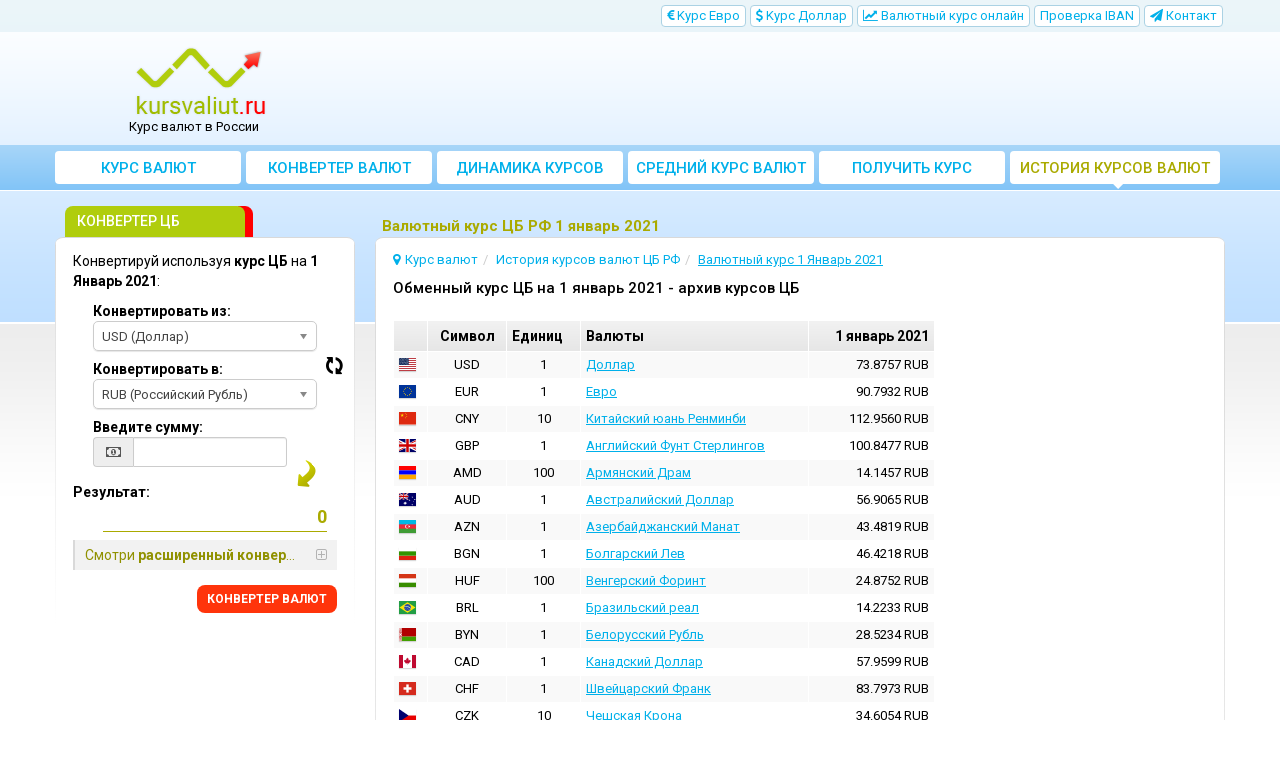

--- FILE ---
content_type: text/html; charset=UTF-8
request_url: https://www.kursvaliut.ru/%D0%B2%D0%B0%D0%BB%D1%8E%D1%82%D0%BD%D1%8B%D0%B9-%D0%BA%D1%83%D1%80%D1%81-1-%D1%8F%D0%BD%D0%B2%D0%B0%D1%80%D1%8C-2021
body_size: 12568
content:
<!DOCTYPE html>
<html lang="ru">
<head>
    <title>Bалютный курс ЦБ РФ 1 январь 2021 | Курс валют</title>
    <meta charset="utf-8">
    <meta http-equiv="X-UA-Compatible" content="IE=edge">
    <meta name="viewport" content="width=device-width, initial-scale=1">
        <meta name="description" content="Смотрите обменный курс ЦБ РФ на 1 январь 2021 в архиве предложенных курсов Центральным банком Российской Федерации (ЦБ РФ).">
        <meta name="robots" content="index,follow">
    <link rel="canonical" href="https://www.kursvaliut.ru/%D0%B2%D0%B0%D0%BB%D1%8E%D1%82%D0%BD%D1%8B%D0%B9-%D0%BA%D1%83%D1%80%D1%81-1-%D1%8F%D0%BD%D0%B2%D0%B0%D1%80%D1%8C-2021">
    <meta name="author" content="freshdesign.ro">
    <meta name="theme-color" content="#63b5f5">
        <meta name="format-detection" content="telephone=no">
        <link rel="apple-touch-icon-precomposed" sizes="57x57" href="https://www.kursvaliut.ru/templates/responsive/img/favicons/apple-touch-icon-57x57.png">
    <link rel="apple-touch-icon-precomposed" sizes="114x114" href="https://www.kursvaliut.ru/templates/responsive/img/favicons/apple-touch-icon-114x114.png">
    <link rel="apple-touch-icon-precomposed" sizes="72x72" href="https://www.kursvaliut.ru/templates/responsive/img/favicons/apple-touch-icon-72x72.png">
    <link rel="apple-touch-icon-precomposed" sizes="144x144" href="https://www.kursvaliut.ru/templates/responsive/img/favicons/apple-touch-icon-144x144.png">
    <link rel="apple-touch-icon-precomposed" sizes="60x60" href="https://www.kursvaliut.ru/templates/responsive/img/favicons/apple-touch-icon-60x60.png">
    <link rel="apple-touch-icon-precomposed" sizes="120x120" href="https://www.kursvaliut.ru/templates/responsive/img/favicons/apple-touch-icon-120x120.png">
    <link rel="apple-touch-icon-precomposed" sizes="76x76" href="https://www.kursvaliut.ru/templates/responsive/img/favicons/apple-touch-icon-76x76.png">
    <link rel="apple-touch-icon-precomposed" sizes="152x152" href="https://www.kursvaliut.ru/templates/responsive/img/favicons/apple-touch-icon-152x152.png">
    <link rel="icon" type="image/png" href="https://www.kursvaliut.ru/templates/responsive/img/favicons/favicon-196x196.png" sizes="196x196">
    <link rel="icon" type="image/png" href="https://www.kursvaliut.ru/templates/responsive/img/favicons/favicon-96x96.png" sizes="96x96">
    <link rel="icon" type="image/png" href="https://www.kursvaliut.ru/templates/responsive/img/favicons/favicon-32x32.png" sizes="32x32">
    <link rel="icon" type="image/png" href="https://www.kursvaliut.ru/templates/responsive/img/favicons/favicon-16x16.png" sizes="16x16">
    <link rel="icon" type="image/png" href="https://www.kursvaliut.ru/templates/responsive/img/favicons/favicon-128.png" sizes="128x128">
    <meta name="application-name" content="kursvaliut.ru">
    <meta name="msapplication-TileColor" content="#FFFFFF">
    <meta name="msapplication-TileImage" content="https://www.kursvaliut.ru/templates/responsive/img/favicons/mstile-144x144.png">
    <meta name="msapplication-square70x70logo" content="https://www.kursvaliut.ru/templates/responsive/img/favicons/mstile-70x70.png">
    <meta name="msapplication-square150x150logo" content="https://www.kursvaliut.ru/templates/responsive/img/favicons/mstile-150x150.png">
    <meta name="msapplication-wide310x150logo" content="https://www.kursvaliut.ru/templates/responsive/img/favicons/mstile-310x150.png">
    <meta name="msapplication-square310x310logo" content="https://www.kursvaliut.ru/templates/responsive/img/favicons/mstile-310x310.png">
        <link rel="preconnect" href="//googleads.g.doubleclick.net">
    <link rel="preconnect" href="//pagead2.googlesyndication.com">
    <link rel="preconnect" href="https://scripts.cleverwebserver.com">
                <link href="https://www.kursvaliut.ru/templates/responsive/css/all_styles.min.css?1735504658" rel="stylesheet">
        <link href="https://fonts.googleapis.com/css?family=Roboto:400,500,700" rel="stylesheet">
        <script type="text/javascript">
        var URL_BASE = 'https://www.kursvaliut.ru/';var URL_BASE_CDN = '//cdn1.kursvaliut.ru/';var URL_HOME = 'https://www.kursvaliut.ru/';var HTTP_HOST = 'kursvaliut.ru';var DIR_GRAFICE = 'https://www.kursvaliut.ru/grafice/';var DIR_BOWER = 'https://www.kursvaliut.ru/bower_components/';var DIR_TEMPLATE = 'https://www.kursvaliut.ru/templates/responsive/';var DIR_TEMPLATE_IMG = 'https://www.kursvaliut.ru/templates/responsive/img/';var ID_MONEDA_DEFAULT = 34;var TVA_DEFAULT= 18;var ADBLOCK_MSG = 'Мы заметили что вы используете <strong>Adblock</strong>. Этот сайт поддерживается за счет рекламы на сайте. Если вы считаете <strong>https://www.kursvaliut.ru/</strong> подходящим, пожалуйста отключите Adblock для этой области. <br>Спасибо за вашу поддержку!';var ERR_DEFAULT = 'Ошибка..';var ERR_FARA_INREGISTRARI = 'Нет записей для этой даты!';var TOASTR =  { homepage:  { title: "Ваше предпочтение сохранено!",text: "При вашем следующем визите вы увидите на экране, по умолчанию, график который вы выбрали." }  }  ;var LABEL_COLUMN_CHART = 'Средний ежемесячный';var CHART_EXPORT_ENABLED = false;var SLOT1_BACKUP = '';var SLOT2_BACKUP = '';var SLOT3_BACKUP = '';var RECLAMA_BACKUP_ACTIVA = '0';var FACEBOOK_APP_ID = '446859455522714';var USED_LANG = 'ru';var CONVERTER_THOUSANDS_SEPARATOR = 1;var CONVERTER_DECIMAL_PRECISION = 4;var DECIMAL_SEPARATOR = new Array();var THOUSANDS_SEPARATOR = new Array();DECIMAL_SEPARATOR["ru"] = ".";THOUSANDS_SEPARATOR["ru"] = ",";var ONESIGNAL_APP_ID = 'fb53c6d7-179f-4d9c-af44-38d5630fd951';/*@intervalul default pt grafice*/var data_grafic_start = '';var data_grafic_end = '';var chart_colors = ['c1c106', 'ff0000'];var chart = null;/*@calendar*/var data_zi_min = '1';var data_luna_min = '1';var data_an_min = '2003';var data_zi_max = '1';var data_luna_max = '1';var data_an_max = '2021';var calendar_no_weekends = '0';var calendar_inchide = 'Закрыть';var calendar_anterior = 'Предыдущий';var calendar_urmator = 'Cледующий';var calendar_azi = 'Cегодня';var monthNames = new Array(); monthNamesShort = new Array(); dayNames = new Array(); dayNamesShort = new Array(); dayNamesMin = new Array();monthNames[0] = "Январь";monthNames[1] = " Февраль";monthNames[2] = " Март";monthNames[3] = " Апрель";monthNames[4] = " Май";monthNames[5] = " Июнь";monthNames[6] = " Июль";monthNames[7] = " Август";monthNames[8] = " Сентябрь";monthNames[9] = " Октябрь";monthNames[10] = " Ноябрь";monthNames[11] = " Декабрь";monthNamesShort[0] = "Янв";monthNamesShort[1] = "Фев";monthNamesShort[2] = "Мар";monthNamesShort[3] = "Апр";monthNamesShort[4] = "Май";monthNamesShort[5] = "Июн";monthNamesShort[6] = "Июл";monthNamesShort[7] = "Авг";monthNamesShort[8] = "Сен";monthNamesShort[9] = "Окт";monthNamesShort[10] = "Ноя";monthNamesShort[11] = "Дек";dayNames[0] = "Воскресенье";dayNames[1] = " Понедельник";dayNames[2] = " Вторник";dayNames[3] = " Среда";dayNames[4] = " Четверг";dayNames[5] = " Пятница";dayNames[6] = " Суббота";dayNamesShort[0] = "Вос";dayNamesShort[1] = "Пон";dayNamesShort[2] = "Вто";dayNamesShort[3] = "Срe";dayNamesShort[4] = "Чет";dayNamesShort[5] = "Пят";dayNamesShort[6] = "Суб";dayNamesMin[0] = "Во";dayNamesMin[1] = "По";dayNamesMin[2] = "Вт";dayNamesMin[3] = "Ср";dayNamesMin[4] = "Че";dayNamesMin[5] = "Пя";dayNamesMin[6] = "Су";var valute = new Array();var multiplicatori = new Array();var valute_delayed = new Array();var valute_nume = new Array();var valute_nume_flip = new Array();var simboluri_importante = new Array();var simboluri = new Object();var simboluri_links_curs = new Array();var simboluri_links_grafic = new Array();valute[14] = 73.8757;valute[7] = 90.7932;valute[21] = 112.9560;valute[8] = 100.8477;valute[18] = 14.1457;valute[1] = 56.9065;valute[19] = 43.4819;valute[2] = 46.4218;valute[9] = 24.8752;valute[31] = 14.2233;valute[20] = 28.5234;valute[3] = 57.9599;valute[4] = 83.7973;valute[5] = 34.6054;valute[6] = 122.0320;valute[22] = 101.1080;valute[10] = 71.6058;valute[23] = 89.3546;valute[24] = 67.9164;valute[25] = 17.5252;valute[17] = 42.9510;valute[26] = 86.4478;valute[11] = 19.8393;valute[15] = 18.6414;valute[12] = 90.1869;valute[32] = 55.8945;valute[27] = 65.2180;valute[28] = 21.1375;valute[13] = 9.9974;valute[16] = 26.0711;valute[29] = 7.0513;valute[30] = 106.4010;valute[33] = 50.4719;multiplicatori[34] = '1';multiplicatori[14] = '1';multiplicatori[7] = '1';multiplicatori[21] = '10';multiplicatori[8] = '1';multiplicatori[18] = '100';multiplicatori[1] = '1';multiplicatori[19] = '1';multiplicatori[2] = '1';multiplicatori[9] = '100';multiplicatori[31] = '1';multiplicatori[20] = '1';multiplicatori[3] = '1';multiplicatori[4] = '1';multiplicatori[5] = '10';multiplicatori[6] = '10';multiplicatori[22] = '100';multiplicatori[10] = '100';multiplicatori[23] = '100';multiplicatori[24] = '1000';multiplicatori[25] = '100';multiplicatori[17] = '10';multiplicatori[26] = '10';multiplicatori[11] = '1';multiplicatori[15] = '1';multiplicatori[12] = '10';multiplicatori[32] = '1';multiplicatori[27] = '10';multiplicatori[28] = '1';multiplicatori[13] = '1';multiplicatori[16] = '10';multiplicatori[29] = '1000';multiplicatori[33] = '10';valute_nume[34] = "RUB";valute_nume_flip['RUB'] = 34;valute_nume[14] = "USD";valute_nume_flip['USD'] = 14;valute_nume[7] = "EUR";valute_nume_flip['EUR'] = 7;valute_nume[21] = "CNY";valute_nume_flip['CNY'] = 21;valute_nume[8] = "GBP";valute_nume_flip['GBP'] = 8;valute_nume[18] = "AMD";valute_nume_flip['AMD'] = 18;valute_nume[1] = "AUD";valute_nume_flip['AUD'] = 1;valute_nume[19] = "AZN";valute_nume_flip['AZN'] = 19;valute_nume[2] = "BGN";valute_nume_flip['BGN'] = 2;valute_nume[9] = "HUF";valute_nume_flip['HUF'] = 9;valute_nume[31] = "BRL";valute_nume_flip['BRL'] = 31;valute_nume[20] = "BYN";valute_nume_flip['BYN'] = 20;valute_nume[3] = "CAD";valute_nume_flip['CAD'] = 3;valute_nume[4] = "CHF";valute_nume_flip['CHF'] = 4;valute_nume[5] = "CZK";valute_nume_flip['CZK'] = 5;valute_nume[6] = "DKK";valute_nume_flip['DKK'] = 6;valute_nume[22] = "INR";valute_nume_flip['INR'] = 22;valute_nume[10] = "JPY";valute_nume_flip['JPY'] = 10;valute_nume[23] = "KGS";valute_nume_flip['KGS'] = 23;valute_nume[24] = "KRW";valute_nume_flip['KRW'] = 24;valute_nume[25] = "KZT";valute_nume_flip['KZT'] = 25;valute_nume[17] = "MDL";valute_nume_flip['MDL'] = 17;valute_nume[26] = "NOK";valute_nume_flip['NOK'] = 26;valute_nume[11] = "PLN";valute_nume_flip['PLN'] = 11;valute_nume[15] = "RON";valute_nume_flip['RON'] = 15;valute_nume[12] = "SEK";valute_nume_flip['SEK'] = 12;valute_nume[32] = "SGD";valute_nume_flip['SGD'] = 32;valute_nume[27] = "TJS";valute_nume_flip['TJS'] = 27;valute_nume[28] = "TMT";valute_nume_flip['TMT'] = 28;valute_nume[13] = "TRY";valute_nume_flip['TRY'] = 13;valute_nume[16] = "UAH";valute_nume_flip['UAH'] = 16;valute_nume[29] = "UZS";valute_nume_flip['UZS'] = 29;valute_nume[33] = "ZAR";valute_nume_flip['ZAR'] = 33;simboluri_importante[0] = 14;simboluri_importante[1] = 7;simboluri_importante[2] = 21;simboluri.RUB = "RUB (Российский Рубль)";simboluri.USD = "USD (Доллар)";simboluri.EUR = "EUR (Евро)";simboluri.CNY = "CNY (Китайский юань Ренминби)";simboluri.GBP = "GBP (Английский Фунт Стерлингов)";simboluri.AMD = "AMD (Армянский Драм)";simboluri.AUD = "AUD (Австралийский Доллар)";simboluri.AZN = "AZN (Азербайджанский Манат)";simboluri.BGN = "BGN (Болгарский Лев)";simboluri.HUF = "HUF (Венгерский Форинт)";simboluri.BRL = "BRL (Бразильский реал)";simboluri.BYN = "BYN (Белорусский Рубль)";simboluri.CAD = "CAD (Канадский Доллар)";simboluri.CHF = "CHF (Швейцарский Франк)";simboluri.CZK = "CZK (Чешская Крона)";simboluri.DKK = "DKK (Датская Крона)";simboluri.INR = "INR (Индийская pупия)";simboluri.JPY = "JPY (Японская Иена)";simboluri.KGS = "KGS (Киргизский Сом)";simboluri.KRW = "KRW (Южнокорейский вон)";simboluri.KZT = "KZT (Казахский Тенге)";simboluri.MDL = "MDL (Молдавский лей)";simboluri.NOK = "NOK (Норвежская Крона)";simboluri.PLN = "PLN (Польская Злота)";simboluri.RON = "RON (Румынский Лей)";simboluri.SEK = "SEK (Шведская Крона)";simboluri.SGD = "SGD (Сингапурский доллар)";simboluri.TJS = "TJS (Таджикский Сомони)";simboluri.TMT = "TMT (Туркменский Манат)";simboluri.TRY = "TRY (Турецкая Лира)";simboluri.UAH = "UAH (Украинская Гривна)";simboluri.UZS = "UZS (Узбекский Сум)";simboluri.ZAR = "ZAR (Южноафриканский рэнд)";simboluri_links_curs[14] = "https://www.kursvaliut.ru/курс-доллар";simboluri_links_grafic[14] = "https://www.kursvaliut.ru/график-курса-доллар";simboluri_links_curs[7] = "https://www.kursvaliut.ru/курс-евро";simboluri_links_grafic[7] = "https://www.kursvaliut.ru/график-курса-евро";simboluri_links_curs[21] = "https://www.kursvaliut.ru/курс-китайский-юань-ренминби";simboluri_links_grafic[21] = "https://www.kursvaliut.ru/график-курса-китайский-юань-ренминби";simboluri_links_curs[8] = "https://www.kursvaliut.ru/курс-английский-фунт-стерлингов";simboluri_links_grafic[8] = "https://www.kursvaliut.ru/график-курса-английский-фунт-стерлингов";simboluri_links_curs[18] = "https://www.kursvaliut.ru/курс-армянский-драм";simboluri_links_grafic[18] = "https://www.kursvaliut.ru/график-курса-армянский-драм";simboluri_links_curs[1] = "https://www.kursvaliut.ru/курс-австралийский-доллар";simboluri_links_grafic[1] = "https://www.kursvaliut.ru/график-курса-австралийский-доллар";simboluri_links_curs[19] = "https://www.kursvaliut.ru/курс-азербайджанский-манат";simboluri_links_grafic[19] = "https://www.kursvaliut.ru/график-курса-азербайджанский-манат";simboluri_links_curs[2] = "https://www.kursvaliut.ru/курс-болгарский-лев";simboluri_links_grafic[2] = "https://www.kursvaliut.ru/график-курса-болгарский-лев";simboluri_links_curs[9] = "https://www.kursvaliut.ru/курс-венгерский-форинт";simboluri_links_grafic[9] = "https://www.kursvaliut.ru/график-курса-венгерский-форинт";simboluri_links_curs[31] = "https://www.kursvaliut.ru/курс-бразильский-реал";simboluri_links_grafic[31] = "https://www.kursvaliut.ru/график-курса-бразильский-реал";simboluri_links_curs[20] = "https://www.kursvaliut.ru/курс-белорусский-рубль";simboluri_links_grafic[20] = "https://www.kursvaliut.ru/график-курса-белорусский-рубль";simboluri_links_curs[3] = "https://www.kursvaliut.ru/курс-канадский-доллар";simboluri_links_grafic[3] = "https://www.kursvaliut.ru/график-курса-канадский-доллар";simboluri_links_curs[4] = "https://www.kursvaliut.ru/курс-швейцарский-франк";simboluri_links_grafic[4] = "https://www.kursvaliut.ru/график-курса-швейцарский-франк";simboluri_links_curs[5] = "https://www.kursvaliut.ru/курс-чешская-крона";simboluri_links_grafic[5] = "https://www.kursvaliut.ru/график-курса-чешская-крона";simboluri_links_curs[6] = "https://www.kursvaliut.ru/курс-датская-крона";simboluri_links_grafic[6] = "https://www.kursvaliut.ru/график-курса-датская-крона";simboluri_links_curs[22] = "https://www.kursvaliut.ru/курс-индийская-pупия";simboluri_links_grafic[22] = "https://www.kursvaliut.ru/график-курса-индийская-pупия";simboluri_links_curs[10] = "https://www.kursvaliut.ru/курс-японская-иена";simboluri_links_grafic[10] = "https://www.kursvaliut.ru/график-курса-японская-иена";simboluri_links_curs[23] = "https://www.kursvaliut.ru/курс-киргизский-сом";simboluri_links_grafic[23] = "https://www.kursvaliut.ru/график-курса-киргизский-сом";simboluri_links_curs[24] = "https://www.kursvaliut.ru/курс-южнокорейский-вон";simboluri_links_grafic[24] = "https://www.kursvaliut.ru/график-курса-южнокорейский-вон";simboluri_links_curs[25] = "https://www.kursvaliut.ru/курс-казахский-тенге";simboluri_links_grafic[25] = "https://www.kursvaliut.ru/график-курса-казахский-тенге";simboluri_links_curs[17] = "https://www.kursvaliut.ru/курс-молдавский-лей";simboluri_links_grafic[17] = "https://www.kursvaliut.ru/график-курса-молдавский-лей";simboluri_links_curs[26] = "https://www.kursvaliut.ru/курс-норвежская-крона";simboluri_links_grafic[26] = "https://www.kursvaliut.ru/график-курса-норвежская-крона";simboluri_links_curs[11] = "https://www.kursvaliut.ru/курс-польская-злота";simboluri_links_grafic[11] = "https://www.kursvaliut.ru/график-курса-польская-злота";simboluri_links_curs[15] = "https://www.kursvaliut.ru/курс-румынский-лей";simboluri_links_grafic[15] = "https://www.kursvaliut.ru/график-курса-румынский-лей";simboluri_links_curs[12] = "https://www.kursvaliut.ru/курс-шведская-крона";simboluri_links_grafic[12] = "https://www.kursvaliut.ru/график-курса-шведская-крона";simboluri_links_curs[32] = "https://www.kursvaliut.ru/курс-сингапурский-доллар";simboluri_links_grafic[32] = "https://www.kursvaliut.ru/график-курса-сингапурский-доллар";simboluri_links_curs[27] = "https://www.kursvaliut.ru/курс-таджикский-сомони";simboluri_links_grafic[27] = "https://www.kursvaliut.ru/график-курса-таджикский-сомони";simboluri_links_curs[28] = "https://www.kursvaliut.ru/курс-туркменский-манат";simboluri_links_grafic[28] = "https://www.kursvaliut.ru/график-курса-туркменский-манат";simboluri_links_curs[13] = "https://www.kursvaliut.ru/курс-турецкая-лира";simboluri_links_grafic[13] = "https://www.kursvaliut.ru/график-курса-турецкая-лира";simboluri_links_curs[16] = "https://www.kursvaliut.ru/курс-украинская-гривна";simboluri_links_grafic[16] = "https://www.kursvaliut.ru/график-курса-украинская-гривна";simboluri_links_curs[29] = "https://www.kursvaliut.ru/курс-узбекский-сум";simboluri_links_grafic[29] = "https://www.kursvaliut.ru/график-курса-узбекский-сум";simboluri_links_curs[33] = "https://www.kursvaliut.ru/курс-южноафриканский-рэнд";simboluri_links_grafic[33] = "https://www.kursvaliut.ru/график-курса-южноафриканский-рэнд";valute[ID_MONEDA_DEFAULT] = 1;var LANG = new Array();LANG["chosen_select_no_results"] = "Нет результатов для: ";LANG["copied_to_clipboard"] = "Cохранено в буфере обмена!";var URL_GRUP_DOBANDA_1 = "https://www.kursvaliut.ru/";var URL_GRUP_DOBANDA_2 = "https://www.kursvaliut.ru/";var URL_GRUP_DOBANDA_3 = "https://www.kursvaliut.ru/";LANG["notifications_state_unsubscribed"] = "Подписаться на уведомления";LANG["notifications_state_subscribed"] = "Вы подписаны на уведомления";LANG["notifications_state_blocked"] = "Вы заблокировали уведомления";LANG["notifications_msg_prenotify"] = "Нажмите, чтобы подписаться на уведомления";LANG["notifications_msg_subscribed"] = "Спасибо за подписку!";LANG["notifications_msg_resubscribed"] = "Вы подписаны на уведомления!";LANG["notifications_msg_unsubscribed"] = "Вы больше не будете получать уведомления";LANG["notifications_dialog_title"] = "Хотите получать уведомление при обновлении курса ЦБ РФ?";LANG["notifications_dialog_btn_subscribe"] = "Подписывайся";LANG["notifications_dialog_btn_unsubscribe"] = "Отказаться от подписки";LANG["notifications_dialog_blocked_title"] = "Разблокировать уведомления";LANG["notifications_dialog_blocked_msg"] = "Следуйте этим инструкциям, чтобы разрешить уведомления";LANG["notifications_prompt_msg"] = "Хотите получать ежедневное уведомление при обновлении курса ЦБ РФ?";LANG["notifications_prompt_btn_accept"] = "ДА, Я СОГЛАСЕН";LANG["notifications_prompt_btn_cancel"] = "НЕТ, СПАСИБО";LANG["notifications_welcome_title"] = "Вы подписаны на уведомления";LANG["notifications_welcome_msg"] = "Вы будете уведомлены, когда курс ЦБ РФ будет опубликован.";var COOKIES_NOTICE_ENABLED = false;var ADS_MANAGER = JSON.parse('{"clever_ads":0,"vidverto":0}');var switcheryInstances = [];


    </script>
        <script async src="https://www.googletagmanager.com/gtag/js?id=G-XXNZGK1VE8"></script>
<script>
    window.dataLayer = window.dataLayer || [];
    
    function gtag() {
        dataLayer.push(arguments);
    }
    
    gtag('js', new Date());

    gtag('config', 'G-XXNZGK1VE8');
</script>    </head>
<body >


<nav class="navbar-top hidden-xs hidden-sm">
    <div class="container">
        <div class="row">
                        <div class="col-lg-12">
                <ul class="nav nav-pills pull-right">
                                                            <li class=" hidden-sm">
                        <a href="https://www.kursvaliut.ru/курс-евро" title="Kурс Евро">
                            <i class="fa fa-eur"></i> Kурс Евро
                        </a>
                    </li>
                    <li class=" hidden-sm">
                        <a href="https://www.kursvaliut.ru/курс-доллар" title="Kурс Доллар">
                            <i class="fa fa-usd"></i> Kурс Доллар
                        </a>
                    </li>
                                                                                <li >
                        <a href="https://www.kursvaliut.ru/курс-валют-онлайн" title="Bалютный курс онлайн в реальном времени">
                            <i class="fa fa-line-chart"></i> Bалютный курс онлайн
                        </a>
                    </li>
                                                                                <li >
                        <a href="https://www.kursvaliut.ru/подтвердить-код-iban" title="Проверить код IBAN">
                            Проверка IBAN
                        </a>
                    </li>
                                                                                <li >
                        <a href="https://www.kursvaliut.ru/контакт" title="Контакт/Предложения, сообщение об ошибках">
                            <i class="fa fa-paper-plane"></i> <span class="hidden-md">Контакт</span>
                        </a>
                    </li>
                </ul>
            </div>
            
                                            </div>
    </div>
</nav>

<div class="container">
    <div class="row hidden-xs hidden-sm">
                <div class="col-md-3">
            <div id="logo">
                <a href="https://www.kursvaliut.ru/" title="Курс валют - Курс ЦБ">
                    <img src="https://www.kursvaliut.ru/templates/responsive/img/logo/kursvaliut.png" srcset="https://www.kursvaliut.ru/templates/responsive/img/logo/kursvaliut.png 1x, https://www.kursvaliut.ru/templates/responsive/img/logo/retina/kursvaliut.png 2x" alt="Курс валют" class="go-home">
                </a>
                                    <p id="logo-subtext">Курс валют в России</p>
                            </div>
        </div>
        
                <div class="col-md-9">
            <div class="container-fluid" id="media-top">
                <ins class="adsbygoogle hidden-xs" style="display:inline-block;width:100%;height:90px" data-ad-client="ca-pub-3236994686810994" data-ad-slot="8121113754"></ins>            </div>
        </div>
            </div>
</div>


<nav class="navbar navbar-default">

        <div class="container">

                <div class="navbar-header">
            <button type="button" class="navbar-toggle collapsed" data-toggle="collapse" data-target="#navbar" aria-expanded="false" aria-controls="navbar">
                <span class="sr-only">Toggle navigation</span>
                <span class="icon-bar"></span>
                <span class="icon-bar"></span>
                <span class="icon-bar"></span>
            </button>

                        <img src="https://www.kursvaliut.ru/templates/responsive/img/logo/light_kursvaliut.png" srcset="https://www.kursvaliut.ru/templates/responsive/img/logo/light_kursvaliut.png 1x, https://www.kursvaliut.ru/templates/responsive/img/logo/retina/light_kursvaliut.png 2x" alt="Курс валют" class="navbar-brand go-home visible-xs visible-sm hidden-md COUNTRY">
            
                                        <div class="navbar-buttons visible-xs visible-sm">
                    <a href="#quick-converter" class="btn btn-primary btn-sm">
                        <i class="fa fa-arrow-down" aria-hidden="true"></i> КОНВЕРТЕР ЦБ
                    </a>
                </div>
                        
        </div>
        
                <div id="navbar" class="navbar-collapse collapse">
            <ul class="nav navbar-nav used-lang-ru">
                <li class="nav-1">
                    <a href="https://www.kursvaliut.ru/" title="Курс валют - Курс ЦБ">
                        <i class="fa fa-home"></i> Курс валют
                    </a>
                </li>
                <li class="nav-2">
                    <a href="https://www.kursvaliut.ru/конвертер-валют" title="Конвертер валют">
                        <i class="fa fa-calculator"></i> Конвертер валют
                    </a>
                </li>
                <li class=" visible-xs visible-sm">
                    <a href="https://www.kursvaliut.ru/курс-евро" title="Kурс Евро">
                        <i class="fa fa-eur"></i> Kурс Евро
                    </a>
                </li>
                <li class=" visible-xs visible-sm">
                    <a href="https://www.kursvaliut.ru/курс-доллар" title="Kурс Доллар">
                        <i class="fa fa-usd"></i> Kурс Доллар
                    </a>
                </li>
                                <li class=" visible-xs visible-sm">
                    <a href="https://www.kursvaliut.ru/курс-английский-фунт-стерлингов" title="Kурс Английский Фунт Стерлингов">
                        <i class="fa fa-gbp"></i> Kурс Английский Фунт Стерлингов
                    </a>
                </li>
                                                <li class="nav-3">
                    <a href="https://www.kursvaliut.ru/динамика-курсов-валюты" title="Динамика курсов валют">
                        <i class="fa fa-area-chart"></i> Динамика курсов
                    </a>
                </li>
                                <li class="nav-6">
                    <a href="https://www.kursvaliut.ru/средний-обменный-курс-за-месяц" title="Cредний обменный курс ЦБ - за месяц и за год">
                        <i class="fa fa-bar-chart"></i> Cредний курс валют за месяц
                    </a>
                </li>
                <li class="nav-7">
                    <a href="https://www.kursvaliut.ru/получить-валютный-курс-цб" title="Получить валютный курс ЦБ">
                        <i class="fa fa-cloud-download"></i> Получить курс валют ЦБ
                    </a>
                </li>
                <li class="nav-8 active last-lg">
                    <a href="https://www.kursvaliut.ru/история-курсов-валют-ЦБ" title="Архив курсов валют ЦБ РФ">
                        <i class="fa fa-history"></i> История курсов валют ЦБ РФ
                    </a>
                </li>
                                    <li class=" visible-xs visible-sm">
                        <a href="https://www.kursvaliut.ru/курс-валют-онлайн" title="Bалютный курс онлайн в реальном времени">
                            <i class="fa fa-line-chart"></i> Bалютный курс онлайн
                        </a>
                    </li>
                                                                    <li class="visible-xs visible-sm">
                        <a href="https://www.kursvaliut.ru/подтвердить-код-iban" title="Проверить код IBAN">
                            <i class="fa fa-cog" aria-hidden="true"></i> Проверка IBAN
                        </a>
                    </li>
                                                <li class=" visible-xs visible-sm">
                    <div class="btn-group">
                        <a href="#" title="ПОЛЕЗНЫЕ ИНСТРУМЕНТЫ" class="btn" data-toggle="dropdown">
                            <i class="fa fa-cog"></i> ПОЛЕЗНЫЕ ИНСТРУМЕНТЫ
                        </a>
                        <button type="button" class="btn btn-default dropdown-toggle" data-toggle="dropdown" aria-haspopup="true" aria-expanded="false">
                            <span class="caret"></span>
                            <span class="sr-only">Toggle Dropdown</span>
                        </button>
                        <ul class="dropdown-menu">
                                                                                    <li >
                                <a href="https://www.kursvaliut.ru/получить-валютный-курс-цб" title="Получить валютный курс ЦБ">
                                    <i class="fa fa-cloud-download"></i> Получить курс валют ЦБ
                                </a>
                            </li>
                        </ul>
                    </div>
                </li>
                <li class=" visible-xs visible-sm">
                    <a href="https://www.kursvaliut.ru/контакт" title="Контакт/Предложения, сообщение об ошибках">
                        <i class="fa fa-paper-plane"></i> Контакт
                    </a>
                </li>
            </ul>
        </div>
        
    </div>
    
</nav>

<div class="row hidden-md hidden-lg">
    <div class="container-fluid container" id="media-top-small">
        <ins class="adsbygoogle hidden-md hidden-lg" style="display:inline-block;width:100%;height:150px" data-ad-client="ca-pub-3236994686810994" data-ad-slot="8121113754"></ins>    </div>
</div>
    <div class="container">

        <div class="row">

                <div class="col-md-9 col-sm-12 col-xs-12 main content pull-right">

            
                                <div class="row">

        <div class="col-lg-12 has-sidebar">
        <h1>Bалютный курс ЦБ РФ 1 январь 2021</h1>
    </div>
    
            
</div>                
                                <div class="main-container has-sidebar container-fluid ">
                    
            
                <ol class="breadcrumb" vocab="https://schema.org/" typeof="BreadcrumbList"><li property="itemListElement" typeof="ListItem"><i class="fa fa-map-marker"></i><a href="https://www.kursvaliut.ru/" title="Курс валют - Курс ЦБ" property="item" typeof="WebPage"><span property="name">Курс валют</span></a><meta property="position" content="1"></li><li property="itemListElement" typeof="ListItem"><a href="https://www.kursvaliut.ru/история-курсов-валют-ЦБ" title="Архив курсов валют ЦБ РФ" property="item" typeof="WebPage"><span property="name">История курсов валют ЦБ РФ</span></a><meta property="position" content="2"></li><li property="itemListElement" typeof="ListItem" class="active"><a href="https://www.kursvaliut.ru/валютный-курс-1-январь-2021" title="Валютный курс 1 Январь 2021" property="item" typeof="WebPage"><span property="name">Валютный курс 1 Январь 2021</span></a><meta property="position" content="3"></li></ol>        
                <div class="hidden-xs">
            <h2>Oбменный курс ЦБ на 1 январь 2021 - архив курсов ЦБ</h2>
            <br>
        </div>
        
        <div class="row">
            <div class="col-lg-8 col-md-9">
                <div id="currency-table-container">
                    <table class="table table-condensed table-borderless table-striped">
                        <thead>
                            <tr>
                                <th></th>
                                <th class="text-center"><span class="hidden-xs">Cимвол</span></th>
                                <th class="hidden-xs">Единиц</th>
                                <th>Валюты</th>
                                <th class="text-right"><span class="hidden-xs">1 январь 2021</span></th>
                            </tr>
                        </thead>
                        <tbody>
                                                            <tr>
                                    <td><span class="flag-icon flag-icon-us"></span></td>
                                    <td class="text-center">USD</td>
                                    <td class="text-center hidden-xs">1</td>
                                    <td><a href="https://www.kursvaliut.ru/курс-доллар" title="Kурс Доллар"><u>Доллар</u></a></td>
                                    <td class="text-right">73.8757 <span class="hidden-xs">RUB</span></td>
                                </tr>
                                                            <tr>
                                    <td><span class="flag-icon flag-icon-eu"></span></td>
                                    <td class="text-center">EUR</td>
                                    <td class="text-center hidden-xs">1</td>
                                    <td><a href="https://www.kursvaliut.ru/курс-евро" title="Kурс Евро"><u>Евро</u></a></td>
                                    <td class="text-right">90.7932 <span class="hidden-xs">RUB</span></td>
                                </tr>
                                                            <tr>
                                    <td><span class="flag-icon flag-icon-cn"></span></td>
                                    <td class="text-center">CNY</td>
                                    <td class="text-center hidden-xs">10</td>
                                    <td><a href="https://www.kursvaliut.ru/курс-китайский-юань-ренминби" title="Kурс Китайский юань Ренминби"><u>Китайский юань Ренминби</u></a></td>
                                    <td class="text-right">112.9560 <span class="hidden-xs">RUB</span></td>
                                </tr>
                                                            <tr>
                                    <td><span class="flag-icon flag-icon-gb"></span></td>
                                    <td class="text-center">GBP</td>
                                    <td class="text-center hidden-xs">1</td>
                                    <td><a href="https://www.kursvaliut.ru/курс-английский-фунт-стерлингов" title="Kурс Английский Фунт Стерлингов"><u>Английский Фунт Стерлингов</u></a></td>
                                    <td class="text-right">100.8477 <span class="hidden-xs">RUB</span></td>
                                </tr>
                                                            <tr>
                                    <td><span class="flag-icon flag-icon-am"></span></td>
                                    <td class="text-center">AMD</td>
                                    <td class="text-center hidden-xs">100</td>
                                    <td><a href="https://www.kursvaliut.ru/курс-армянский-драм" title="Kурс Армянский Драм"><u>Армянский Драм</u></a></td>
                                    <td class="text-right">14.1457 <span class="hidden-xs">RUB</span></td>
                                </tr>
                                                            <tr>
                                    <td><span class="flag-icon flag-icon-au"></span></td>
                                    <td class="text-center">AUD</td>
                                    <td class="text-center hidden-xs">1</td>
                                    <td><a href="https://www.kursvaliut.ru/курс-австралийский-доллар" title="Kурс Австралийский Доллар"><u>Австралийский Доллар</u></a></td>
                                    <td class="text-right">56.9065 <span class="hidden-xs">RUB</span></td>
                                </tr>
                                                            <tr>
                                    <td><span class="flag-icon flag-icon-az"></span></td>
                                    <td class="text-center">AZN</td>
                                    <td class="text-center hidden-xs">1</td>
                                    <td><a href="https://www.kursvaliut.ru/курс-азербайджанский-манат" title="Kурс Азербайджанский Манат"><u>Азербайджанский Манат</u></a></td>
                                    <td class="text-right">43.4819 <span class="hidden-xs">RUB</span></td>
                                </tr>
                                                            <tr>
                                    <td><span class="flag-icon flag-icon-bg"></span></td>
                                    <td class="text-center">BGN</td>
                                    <td class="text-center hidden-xs">1</td>
                                    <td><a href="https://www.kursvaliut.ru/курс-болгарский-лев" title="Kурс Болгарский Лев"><u>Болгарский Лев</u></a></td>
                                    <td class="text-right">46.4218 <span class="hidden-xs">RUB</span></td>
                                </tr>
                                                            <tr>
                                    <td><span class="flag-icon flag-icon-hu"></span></td>
                                    <td class="text-center">HUF</td>
                                    <td class="text-center hidden-xs">100</td>
                                    <td><a href="https://www.kursvaliut.ru/курс-венгерский-форинт" title="Kурс Венгерский Форинт"><u>Венгерский Форинт</u></a></td>
                                    <td class="text-right">24.8752 <span class="hidden-xs">RUB</span></td>
                                </tr>
                                                            <tr>
                                    <td><span class="flag-icon flag-icon-br"></span></td>
                                    <td class="text-center">BRL</td>
                                    <td class="text-center hidden-xs">1</td>
                                    <td><a href="https://www.kursvaliut.ru/курс-бразильский-реал" title="Kурс Бразильский реал"><u>Бразильский реал</u></a></td>
                                    <td class="text-right">14.2233 <span class="hidden-xs">RUB</span></td>
                                </tr>
                                                            <tr>
                                    <td><span class="flag-icon flag-icon-by"></span></td>
                                    <td class="text-center">BYN</td>
                                    <td class="text-center hidden-xs">1</td>
                                    <td><a href="https://www.kursvaliut.ru/курс-белорусский-рубль" title="Kурс Белорусский Рубль"><u>Белорусский Рубль</u></a></td>
                                    <td class="text-right">28.5234 <span class="hidden-xs">RUB</span></td>
                                </tr>
                                                            <tr>
                                    <td><span class="flag-icon flag-icon-ca"></span></td>
                                    <td class="text-center">CAD</td>
                                    <td class="text-center hidden-xs">1</td>
                                    <td><a href="https://www.kursvaliut.ru/курс-канадский-доллар" title="Kурс Канадский Доллар"><u>Канадский Доллар</u></a></td>
                                    <td class="text-right">57.9599 <span class="hidden-xs">RUB</span></td>
                                </tr>
                                                            <tr>
                                    <td><span class="flag-icon flag-icon-ch"></span></td>
                                    <td class="text-center">CHF</td>
                                    <td class="text-center hidden-xs">1</td>
                                    <td><a href="https://www.kursvaliut.ru/курс-швейцарский-франк" title="Kурс Швейцарский Франк"><u>Швейцарский Франк</u></a></td>
                                    <td class="text-right">83.7973 <span class="hidden-xs">RUB</span></td>
                                </tr>
                                                            <tr>
                                    <td><span class="flag-icon flag-icon-cz"></span></td>
                                    <td class="text-center">CZK</td>
                                    <td class="text-center hidden-xs">10</td>
                                    <td><a href="https://www.kursvaliut.ru/курс-чешская-крона" title="Kурс Чешская Крона"><u>Чешская Крона</u></a></td>
                                    <td class="text-right">34.6054 <span class="hidden-xs">RUB</span></td>
                                </tr>
                                                            <tr>
                                    <td><span class="flag-icon flag-icon-dk"></span></td>
                                    <td class="text-center">DKK</td>
                                    <td class="text-center hidden-xs">10</td>
                                    <td><a href="https://www.kursvaliut.ru/курс-датская-крона" title="Kурс Датская Крона"><u>Датская Крона</u></a></td>
                                    <td class="text-right">122.0320 <span class="hidden-xs">RUB</span></td>
                                </tr>
                                                            <tr>
                                    <td><span class="flag-icon flag-icon-in"></span></td>
                                    <td class="text-center">INR</td>
                                    <td class="text-center hidden-xs">100</td>
                                    <td><a href="https://www.kursvaliut.ru/курс-индийская-pупия" title="Kурс Индийская pупия"><u>Индийская pупия</u></a></td>
                                    <td class="text-right">101.1080 <span class="hidden-xs">RUB</span></td>
                                </tr>
                                                            <tr>
                                    <td><span class="flag-icon flag-icon-jp"></span></td>
                                    <td class="text-center">JPY</td>
                                    <td class="text-center hidden-xs">100</td>
                                    <td><a href="https://www.kursvaliut.ru/курс-японская-иена" title="Kурс Японская Иена"><u>Японская Иена</u></a></td>
                                    <td class="text-right">71.6058 <span class="hidden-xs">RUB</span></td>
                                </tr>
                                                            <tr>
                                    <td><span class="flag-icon flag-icon-kg"></span></td>
                                    <td class="text-center">KGS</td>
                                    <td class="text-center hidden-xs">100</td>
                                    <td><a href="https://www.kursvaliut.ru/курс-киргизский-сом" title="Kурс Киргизский Сом"><u>Киргизский Сом</u></a></td>
                                    <td class="text-right">89.3546 <span class="hidden-xs">RUB</span></td>
                                </tr>
                                                            <tr>
                                    <td><span class="flag-icon flag-icon-kr"></span></td>
                                    <td class="text-center">KRW</td>
                                    <td class="text-center hidden-xs">1000</td>
                                    <td><a href="https://www.kursvaliut.ru/курс-южнокорейский-вон" title="Kурс Южнокорейский вон"><u>Южнокорейский вон</u></a></td>
                                    <td class="text-right">67.9164 <span class="hidden-xs">RUB</span></td>
                                </tr>
                                                            <tr>
                                    <td><span class="flag-icon flag-icon-kz"></span></td>
                                    <td class="text-center">KZT</td>
                                    <td class="text-center hidden-xs">100</td>
                                    <td><a href="https://www.kursvaliut.ru/курс-казахский-тенге" title="Kурс Казахский Тенге"><u>Казахский Тенге</u></a></td>
                                    <td class="text-right">17.5252 <span class="hidden-xs">RUB</span></td>
                                </tr>
                                                            <tr>
                                    <td><span class="flag-icon flag-icon-md"></span></td>
                                    <td class="text-center">MDL</td>
                                    <td class="text-center hidden-xs">10</td>
                                    <td><a href="https://www.kursvaliut.ru/курс-молдавский-лей" title="Kурс Молдавский лей"><u>Молдавский лей</u></a></td>
                                    <td class="text-right">42.9510 <span class="hidden-xs">RUB</span></td>
                                </tr>
                                                            <tr>
                                    <td><span class="flag-icon flag-icon-no"></span></td>
                                    <td class="text-center">NOK</td>
                                    <td class="text-center hidden-xs">10</td>
                                    <td><a href="https://www.kursvaliut.ru/курс-норвежская-крона" title="Kурс Норвежская Крона"><u>Норвежская Крона</u></a></td>
                                    <td class="text-right">86.4478 <span class="hidden-xs">RUB</span></td>
                                </tr>
                                                            <tr>
                                    <td><span class="flag-icon flag-icon-pl"></span></td>
                                    <td class="text-center">PLN</td>
                                    <td class="text-center hidden-xs">1</td>
                                    <td><a href="https://www.kursvaliut.ru/курс-польская-злота" title="Kурс Польская Злота"><u>Польская Злота</u></a></td>
                                    <td class="text-right">19.8393 <span class="hidden-xs">RUB</span></td>
                                </tr>
                                                            <tr>
                                    <td><span class="flag-icon flag-icon-ro"></span></td>
                                    <td class="text-center">RON</td>
                                    <td class="text-center hidden-xs">1</td>
                                    <td><a href="https://www.kursvaliut.ru/курс-румынский-лей" title="Kурс Румынский Лей"><u>Румынский Лей</u></a></td>
                                    <td class="text-right">18.6414 <span class="hidden-xs">RUB</span></td>
                                </tr>
                                                            <tr>
                                    <td><span class="flag-icon flag-icon-se"></span></td>
                                    <td class="text-center">SEK</td>
                                    <td class="text-center hidden-xs">10</td>
                                    <td><a href="https://www.kursvaliut.ru/курс-шведская-крона" title="Kурс Шведская Крона"><u>Шведская Крона</u></a></td>
                                    <td class="text-right">90.1869 <span class="hidden-xs">RUB</span></td>
                                </tr>
                                                            <tr>
                                    <td><span class="flag-icon flag-icon-sg"></span></td>
                                    <td class="text-center">SGD</td>
                                    <td class="text-center hidden-xs">1</td>
                                    <td><a href="https://www.kursvaliut.ru/курс-сингапурский-доллар" title="Kурс Сингапурский доллар"><u>Сингапурский доллар</u></a></td>
                                    <td class="text-right">55.8945 <span class="hidden-xs">RUB</span></td>
                                </tr>
                                                            <tr>
                                    <td><span class="flag-icon flag-icon-tj"></span></td>
                                    <td class="text-center">TJS</td>
                                    <td class="text-center hidden-xs">10</td>
                                    <td><a href="https://www.kursvaliut.ru/курс-таджикский-сомони" title="Kурс Таджикский Сомони"><u>Таджикский Сомони</u></a></td>
                                    <td class="text-right">65.2180 <span class="hidden-xs">RUB</span></td>
                                </tr>
                                                            <tr>
                                    <td><span class="flag-icon flag-icon-tm"></span></td>
                                    <td class="text-center">TMT</td>
                                    <td class="text-center hidden-xs">1</td>
                                    <td><a href="https://www.kursvaliut.ru/курс-туркменский-манат" title="Kурс Туркменский Манат"><u>Туркменский Манат</u></a></td>
                                    <td class="text-right">21.1375 <span class="hidden-xs">RUB</span></td>
                                </tr>
                                                            <tr>
                                    <td><span class="flag-icon flag-icon-tr"></span></td>
                                    <td class="text-center">TRY</td>
                                    <td class="text-center hidden-xs">1</td>
                                    <td><a href="https://www.kursvaliut.ru/курс-турецкая-лира" title="Kурс Турецкая Лира"><u>Турецкая Лира</u></a></td>
                                    <td class="text-right">9.9974 <span class="hidden-xs">RUB</span></td>
                                </tr>
                                                            <tr>
                                    <td><span class="flag-icon flag-icon-ua"></span></td>
                                    <td class="text-center">UAH</td>
                                    <td class="text-center hidden-xs">10</td>
                                    <td><a href="https://www.kursvaliut.ru/курс-украинская-гривна" title="Kурс Украинская Гривна"><u>Украинская Гривна</u></a></td>
                                    <td class="text-right">26.0711 <span class="hidden-xs">RUB</span></td>
                                </tr>
                                                            <tr>
                                    <td><span class="flag-icon flag-icon-uz"></span></td>
                                    <td class="text-center">UZS</td>
                                    <td class="text-center hidden-xs">1000</td>
                                    <td><a href="https://www.kursvaliut.ru/курс-узбекский-сум" title="Kурс Узбекский Сум"><u>Узбекский Сум</u></a></td>
                                    <td class="text-right">7.0513 <span class="hidden-xs">RUB</span></td>
                                </tr>
                                                            <tr>
                                    <td><span class="flag-icon flag-icon-xd"></span></td>
                                    <td class="text-center">XDR</td>
                                    <td class="text-center hidden-xs">1</td>
                                    <td><a href="https://www.kursvaliut.ru/курс-сдр" title="Kурс СДР"><u>СДР</u></a></td>
                                    <td class="text-right">106.4010 <span class="hidden-xs">RUB</span></td>
                                </tr>
                                                            <tr>
                                    <td><span class="flag-icon flag-icon-za"></span></td>
                                    <td class="text-center">ZAR</td>
                                    <td class="text-center hidden-xs">10</td>
                                    <td><a href="https://www.kursvaliut.ru/курс-южноафриканский-рэнд" title="Kурс Южноафриканский рэнд"><u>Южноафриканский рэнд</u></a></td>
                                    <td class="text-right">50.4719 <span class="hidden-xs">RUB</span></td>
                                </tr>
                                                    </tbody>
                    </table>
                </div>
            </div>

                        <div class="col-lg-4 col-md-3">
                <div class="container-fluid vertical-media">
                    <ins class="adsbygoogle" style="display:block;" data-ad-client="ca-pub-3236994686810994" data-ad-slot="6504779757" data-ad-format="auto"></ins>                    <br class="visible-xs">
                </div>
            </div>
                    </div>

        <div class="media-links hidden-xs">
        <ins class="adsbygoogle hidden-xs" style="display:block;" data-ad-client="ca-pub-3236994686810994" data-ad-slot="3411712556" data-ad-format="link"></ins>    </div>
    
                                </div>
                            
        </div>
        
                    <div class="col-md-3 col-sm-12 col-xs-12 sidebar pull-left">
                <a id="quick-converter"></a>
<div class="row">
    <div class="sidebar-title pull-left">
        <h4>Конвертер ЦБ</h4> <div class="right-decoration"></div>
    </div>
</div>
<div class="row">
    <div class="sidebar-container container-fluid">
        <form>
            <p>Конвертируй используя <b>курс ЦБ</b> на <b>1 Январь 2021</b>:</p>

            <div class="form-group">
                <label for="convert-from">Конвертировать из:</label>
                <select name="convert-from" id="convert-from" class="form-control input-sm chosen-select"><option label="RUB (Российский Рубль)" value="34">RUB (Российский Рубль)</option>
<option label="USD (Доллар)" value="14" selected="selected">USD (Доллар)</option>
<option label="EUR (Евро)" value="7">EUR (Евро)</option>
<option label="CNY (Китайский юань Ренминби)" value="21">CNY (Китайский юань Ренминби)</option>
<option label="GBP (Английский Фунт Стерлингов)" value="8">GBP (Английский Фунт Стерлингов)</option>
<option label="AMD (Армянский Драм)" value="18">AMD (Армянский Драм)</option>
<option label="AUD (Австралийский Доллар)" value="1">AUD (Австралийский Доллар)</option>
<option label="AZN (Азербайджанский Манат)" value="19">AZN (Азербайджанский Манат)</option>
<option label="BGN (Болгарский Лев)" value="2">BGN (Болгарский Лев)</option>
<option label="HUF (Венгерский Форинт)" value="9">HUF (Венгерский Форинт)</option>
<option label="BRL (Бразильский реал)" value="31">BRL (Бразильский реал)</option>
<option label="BYN (Белорусский Рубль)" value="20">BYN (Белорусский Рубль)</option>
<option label="CAD (Канадский Доллар)" value="3">CAD (Канадский Доллар)</option>
<option label="CHF (Швейцарский Франк)" value="4">CHF (Швейцарский Франк)</option>
<option label="CZK (Чешская Крона)" value="5">CZK (Чешская Крона)</option>
<option label="DKK (Датская Крона)" value="6">DKK (Датская Крона)</option>
<option label="INR (Индийская pупия)" value="22">INR (Индийская pупия)</option>
<option label="JPY (Японская Иена)" value="10">JPY (Японская Иена)</option>
<option label="KGS (Киргизский Сом)" value="23">KGS (Киргизский Сом)</option>
<option label="KRW (Южнокорейский вон)" value="24">KRW (Южнокорейский вон)</option>
<option label="KZT (Казахский Тенге)" value="25">KZT (Казахский Тенге)</option>
<option label="MDL (Молдавский лей)" value="17">MDL (Молдавский лей)</option>
<option label="NOK (Норвежская Крона)" value="26">NOK (Норвежская Крона)</option>
<option label="PLN (Польская Злота)" value="11">PLN (Польская Злота)</option>
<option label="RON (Румынский Лей)" value="15">RON (Румынский Лей)</option>
<option label="SEK (Шведская Крона)" value="12">SEK (Шведская Крона)</option>
<option label="SGD (Сингапурский доллар)" value="32">SGD (Сингапурский доллар)</option>
<option label="TJS (Таджикский Сомони)" value="27">TJS (Таджикский Сомони)</option>
<option label="TMT (Туркменский Манат)" value="28">TMT (Туркменский Манат)</option>
<option label="TRY (Турецкая Лира)" value="13">TRY (Турецкая Лира)</option>
<option label="UAH (Украинская Гривна)" value="16">UAH (Украинская Гривна)</option>
<option label="UZS (Узбекский Сум)" value="29">UZS (Узбекский Сум)</option>
<option label="ZAR (Южноафриканский рэнд)" value="33">ZAR (Южноафриканский рэнд)</option>
</select>
            </div>
            <div class="form-group">
                <label for="convert-to">Конвертировать в:</label> <i class="fa fa-refresh" id="switch-conversion"></i>
                <select name="convert-to" id="convert-to" class="form-control input-sm chosen-select"><option label="RUB (Российский Рубль)" value="34" selected="selected">RUB (Российский Рубль)</option>
<option label="USD (Доллар)" value="14">USD (Доллар)</option>
<option label="EUR (Евро)" value="7">EUR (Евро)</option>
<option label="CNY (Китайский юань Ренминби)" value="21">CNY (Китайский юань Ренминби)</option>
<option label="GBP (Английский Фунт Стерлингов)" value="8">GBP (Английский Фунт Стерлингов)</option>
<option label="AMD (Армянский Драм)" value="18">AMD (Армянский Драм)</option>
<option label="AUD (Австралийский Доллар)" value="1">AUD (Австралийский Доллар)</option>
<option label="AZN (Азербайджанский Манат)" value="19">AZN (Азербайджанский Манат)</option>
<option label="BGN (Болгарский Лев)" value="2">BGN (Болгарский Лев)</option>
<option label="HUF (Венгерский Форинт)" value="9">HUF (Венгерский Форинт)</option>
<option label="BRL (Бразильский реал)" value="31">BRL (Бразильский реал)</option>
<option label="BYN (Белорусский Рубль)" value="20">BYN (Белорусский Рубль)</option>
<option label="CAD (Канадский Доллар)" value="3">CAD (Канадский Доллар)</option>
<option label="CHF (Швейцарский Франк)" value="4">CHF (Швейцарский Франк)</option>
<option label="CZK (Чешская Крона)" value="5">CZK (Чешская Крона)</option>
<option label="DKK (Датская Крона)" value="6">DKK (Датская Крона)</option>
<option label="INR (Индийская pупия)" value="22">INR (Индийская pупия)</option>
<option label="JPY (Японская Иена)" value="10">JPY (Японская Иена)</option>
<option label="KGS (Киргизский Сом)" value="23">KGS (Киргизский Сом)</option>
<option label="KRW (Южнокорейский вон)" value="24">KRW (Южнокорейский вон)</option>
<option label="KZT (Казахский Тенге)" value="25">KZT (Казахский Тенге)</option>
<option label="MDL (Молдавский лей)" value="17">MDL (Молдавский лей)</option>
<option label="NOK (Норвежская Крона)" value="26">NOK (Норвежская Крона)</option>
<option label="PLN (Польская Злота)" value="11">PLN (Польская Злота)</option>
<option label="RON (Румынский Лей)" value="15">RON (Румынский Лей)</option>
<option label="SEK (Шведская Крона)" value="12">SEK (Шведская Крона)</option>
<option label="SGD (Сингапурский доллар)" value="32">SGD (Сингапурский доллар)</option>
<option label="TJS (Таджикский Сомони)" value="27">TJS (Таджикский Сомони)</option>
<option label="TMT (Туркменский Манат)" value="28">TMT (Туркменский Манат)</option>
<option label="TRY (Турецкая Лира)" value="13">TRY (Турецкая Лира)</option>
<option label="UAH (Украинская Гривна)" value="16">UAH (Украинская Гривна)</option>
<option label="UZS (Узбекский Сум)" value="29">UZS (Узбекский Сум)</option>
<option label="ZAR (Южноафриканский рэнд)" value="33">ZAR (Южноафриканский рэнд)</option>
</select>
            </div>

            <div class="form-group amount">
                <label for="amount">Введите сумму:</label>
                <div class="input-group">
                    <div class="input-group-addon"><i class="fa fa-money"></i></div>
                    <input type="number" id="amount" class="form-control input-sm" step="any">
                </div>
                <i class="fa fa-share"></i>
            </div>

            <div class="form-group result">
                <label for="result">Результат:</label>
                <input type="text" id="result" class="form-control input-sm" value="0" readonly>
            </div>
            <div class="form-group result collapse">
                <label for="result">Pезультат включая НДС 18%:</label>
                <input type="text" id="result-with-vat" class="form-control input-sm" value="0" readonly>
            </div>
            <div class="form-group result collapse">
                <label for="result">Из которой НДС 18%:</label>
                <input type="text" id="vat" class="form-control input-sm" value="0" readonly>
            </div>
        </form>

                <div class="tips">
            <span class="collapse-trigger">Смотри <b>расширенный конвертер</b> <i class="fa fa-plus-square-o"></i></span>
            <p class="collapse">который позволяет конвертировать введенную сумму используя любой предыдущий курс ЦБ. </p>
        </div>

        <a href="https://www.kursvaliut.ru/конвертер-валют" title="Конвертер валют" id="btn-advanced-converter" class="btn btn-sm pull-right">
            КОНВЕРТЕР ВАЛЮТ
        </a>
        
    </div>
</div>

<div class="row">
    <div id="media-sidebar" class="container-fluid">
        <ins class="adsbygoogle" style="display:block;width:100%;height:250px" data-ad-client="ca-pub-3236994686810994" data-ad-slot="2074580155"></ins>    </div>
</div>



            </div>
        
    </div>
    
</div>
<div class="container footer">
    <div class="row">
        <div class="col-lg-10 col-md-12 footer-nav">
            <p>Вся информация о курсов ЦБ РФ взяты с веб-сайта <a href="http://www.cbr.ru" title="Центральный банк Российской Федерации" rel="nofollow">Центральный банк Российской Федерации (ЦБ РФ)</a> и предоставляется исключительно в информационных целях.</p>
            <hr class="visible-xs">
            <p>Сайт kursvaliut.ru не связан каким-либо образом с сайтом Центрального банкa Российской Федерации
</p>
            <hr class="visible-xs">
            <p>
                Смотрите также: <a href="https://www.kursvaliut.ru/карта-сайта" title="Kарта сайта">Kарта сайта</a>
                                            </p>
            <hr class="visible-xs">
                        <p>
                            </p>
            <br>
            <p>
                новый продукт, производимый и предлагаемый <a href="https://www.layerzero.ro" title="Layer Zero" rel="nofollow noopener" target="_blank">layerzero.ro</a>
                            </p>
        </div>
        <div class="col-lg-2 col-md-12 footer-copyright">
            <div class="container-fluid">
                <div class="left-decoration"></div>
                <p class="social-icons">
                                        <a href="https://www.facebook.com/kursvaliut.ru" class="btn btn-social-icon btn-xs btn-facebook" target="_blank" rel="noopener">
                        <span class="fa fa-facebook"></span>
                    </a>
                                                            <a href="https://twitter.com/kursvaliut" title="Следите за курсом валют в Твиттере!" class="btn btn-social-icon btn-xs btn-twitter" target="_blank" rel="noopener">
                        <span class="fa fa-twitter"></span>
                    </a>
                                                        </p>
                <p class="country">
                    <a href="https://www.kursvaliut.ru/выберите-страну" title="Выберите страну" data-toggle="tooltip" data-placement="top" data-container="body">
                        <i class="flag-icon flag-icon-ru"></i> Россия
                    </a>
                </p>
                <p class="domain"><span class="name">kursvaliut</span><span class="tld">.ru</span></p>
                <p>&copy; 2015-2026</p>
            </div>
        </div>
    </div>
</div>

<div id="device-lg" class="hidden-xs hidden-sm hidden-md"></div>

<div id="scroll-to-top" class="collapse">
    <i class="fa fa-angle-double-up"></i>
    <span class="sr-only">Tоп</span>
</div>



        <script src="https://www.kursvaliut.ru/templates/responsive/javascript/all.min.js?1735504658"></script>





<script async src="//pagead2.googlesyndication.com/pagead/js/adsbygoogle.js"></script>

<script>
    $(document).ready(function() {
        function loadGoogleAds()
        {
            var $analytics_off = $('.adsbygoogle:hidden');
            var $analytics_on = $('.adsbygoogle:visible');

            $analytics_off.each(function() {
                $(this).remove();
            });

            $analytics_on.each(function() {
                (adsbygoogle = window.adsbygoogle || []).push({});
            });
        }

        function loadThirdPartyAds()
        {
            if (!ADS_MANAGER.clever_ads) {
                clever_ads = false;
            } else {
                var clever_ads = loadCleverAds();
            }

            if (clever_ads === false) {
                if (!ADS_MANAGER.vidverto) {
                    return;
                }
                loadVidvertoAds();
            }
        }

        let firefox_agent = navigator.userAgent.indexOf('Firefox') > -1;

        if (chart !== null && !firefox_agent) {
            chart.addListener('init', function(event) {
                loadGoogleAds();
                loadThirdPartyAds()
            });
        } else {
            loadGoogleAds();
            loadThirdPartyAds()
        }
    });
</script>




<link rel="manifest" href="https://www.kursvaliut.ru/manifest.json">
<script src="https://cdn.onesignal.com/sdks/OneSignalSDK.js" async=""></script>


<script>
    var OneSignal = window.OneSignal || [];
    var OneSignalInitParams = {
        appId: ONESIGNAL_APP_ID,
        autoRegister: true,
        notifyButton: {
            enable: true,
            size: "small",
            theme: "default",
            position: "bottom-left",
            prenotify: true,
            showCredit: false,
            text: {
                "tip.state.unsubscribed": LANG["notifications_state_unsubscribed"],
                "tip.state.subscribed": LANG["notifications_state_subscribed"],
                "tip.state.blocked": LANG["notifications_state_blocked"],
                "message.prenotify": LANG["notifications_msg_prenotify"],
                "message.action.subscribed": LANG["notifications_msg_subscribed"],
                "message.action.resubscribed": LANG["notifications_msg_resubscribed"],
                "message.action.unsubscribed": LANG["notifications_msg_unsubscribed"],
                "dialog.main.title": LANG["notifications_dialog_title"],
                "dialog.main.button.subscribe": LANG["notifications_dialog_btn_subscribe"],
                "dialog.main.button.unsubscribe": LANG["notifications_dialog_btn_unsubscribe"],
                "dialog.blocked.title": LANG["notifications_dialog_blocked_title"],
                "dialog.blocked.message": LANG["notifications_dialog_blocked_msg"],
            },
            colors: {
                "circle.background": "rgb(255,52,11)",
                "circle.foreground": "white",
                "badge.background": "rgb(255,52,11)",
                "badge.foreground": "white",
                "badge.bordercolor": "white",
                "pulse.color": "white",
                "dialog.button.background.hovering": "rgb(0, 157, 209)",
                "dialog.button.background.active": "rgb(0, 176, 234)",
                "dialog.button.background": "rgb(0, 157, 209)",
                "dialog.button.foreground": "white"
            },
        },
        promptOptions: {
            actionMessage:  LANG["notifications_prompt_msg"],
            acceptButtonText: LANG["notifications_prompt_btn_accept"],
            cancelButtonText: LANG["notifications_prompt_btn_cancel"],
        },
        welcomeNotification: {
            "title": LANG["notifications_welcome_title"],
            "message": LANG["notifications_welcome_msg"],
            // "url": "" /* Leave commented for the notification to not open a window on Chrome and Firefox (on Safari, it opens to your webpage) */
        },
    }

    function triggerOneSignal()
    {
        if (ONESIGNAL_APP_ID != "") {
            OneSignal.push(["init", OneSignalInitParams]);
        }
    }

    if ($.cookie("cookies_notice") == "read" || !COOKIES_NOTICE_ENABLED) {  }

    if (chart !== null) {
        chart.addListener("init", function (event) {
            triggerOneSignal();
        });
    } else {
        triggerOneSignal();
    }
</script>



</body>
</html>

--- FILE ---
content_type: text/html; charset=utf-8
request_url: https://www.google.com/recaptcha/api2/aframe
body_size: 266
content:
<!DOCTYPE HTML><html><head><meta http-equiv="content-type" content="text/html; charset=UTF-8"></head><body><script nonce="8021yC-1zrH6V5E7d3k0eg">/** Anti-fraud and anti-abuse applications only. See google.com/recaptcha */ try{var clients={'sodar':'https://pagead2.googlesyndication.com/pagead/sodar?'};window.addEventListener("message",function(a){try{if(a.source===window.parent){var b=JSON.parse(a.data);var c=clients[b['id']];if(c){var d=document.createElement('img');d.src=c+b['params']+'&rc='+(localStorage.getItem("rc::a")?sessionStorage.getItem("rc::b"):"");window.document.body.appendChild(d);sessionStorage.setItem("rc::e",parseInt(sessionStorage.getItem("rc::e")||0)+1);localStorage.setItem("rc::h",'1768660059585');}}}catch(b){}});window.parent.postMessage("_grecaptcha_ready", "*");}catch(b){}</script></body></html>

--- FILE ---
content_type: image/svg+xml
request_url: https://www.kursvaliut.ru/templates/responsive/flags/4x3/cn.svg
body_size: 184
content:
<svg xmlns="http://www.w3.org/2000/svg" xmlns:xlink="http://www.w3.org/1999/xlink" width="640" height="480" viewBox="-5 -5 12.8 9.6">
  <title>
    Flag of the People&apos;s Republic of China
  </title>
  <defs>
    <path id="b" fill="#ffde00" d="M-.588.81L0-1 .588.81-.952-.31H.952z"/>
    <clipPath id="a">
      <path d="M-5-15.4h26.667v20H-5z"/>
    </clipPath>
  </defs>
  <g transform="matrix(.48 0 0 .48 -2.6 2.39)" clip-path="url(#a)">
    <path fill="#de2910" d="M-5-15.4h30v20H-5z"/>
    <use height="20" width="30" transform="matrix(3 0 0 3 0 -10.4)" xlink:href="#b"/>
    <use height="20" width="30" transform="rotate(-120.93 -1.29 -8.12)" xlink:href="#b"/>
    <use height="20" width="30" transform="rotate(-98.11 -1.45 -8.74)" xlink:href="#b"/>
    <use height="20" width="30" transform="rotate(-74.04 -2.07 -8.84)" xlink:href="#b"/>
    <use height="20" width="30" transform="rotate(-51.32 -4.16 -8.4)" xlink:href="#b"/>
  </g>
</svg>
